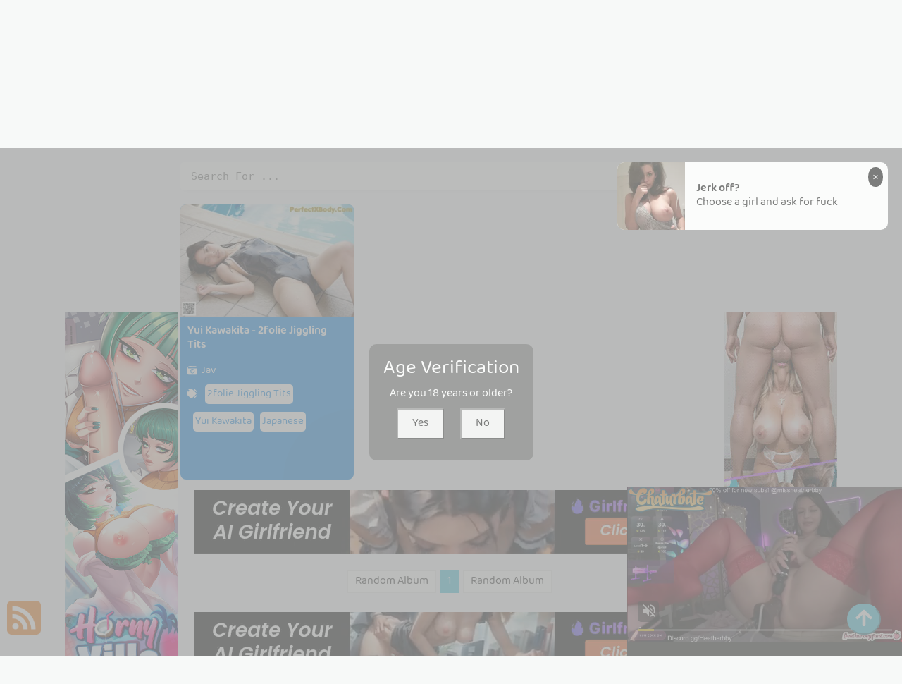

--- FILE ---
content_type: text/html; charset=utf-8
request_url: https://letsgirlz.com/tag/2folie+jiggling+tits
body_size: 11606
content:



<!DOCTYPE html>
<html lang="en-US" prefix="og: https://ogp.me/ns#">
<head>
	<meta charset="utf-8">
	<meta name="rating" content="mature-audience">
		<meta name="viewport" content="width=device-width, initial-scale=1, shrink-to-fit=no">
	<meta name="theme-color" content="#ccebf6">
	<link rel="icon" href="https://resr.letsgirlz.com/letsgirlz/favicon.ico" type="image/x-icon">
	<meta property="og:type" content="website">
	<meta property="og:site_name" content="LetsGirlz">
	<title>Tag [2folie Jiggling Tits] - Page 1 - Enchanting Blend of Anime &amp; Beauty - High-Definition Glamour Gallery of Asian &amp; Western Models | LetsGirlz.Com</title>
	<meta property="og:title" content="Tag [2folie Jiggling Tits] - Page 1 - Enchanting Blend of Anime &amp; Beauty - High-Definition Glamour Gallery of Asian &amp; Western Models | LetsGirlz.Com">
	<meta name="keywords" content="Tag [2folie Jiggling Tits] - Page 1, enchanting beauty blend, anime glamour, Asian models, Western beauties, high-definition collection, mature-themed art, mesmerizing visuals">
	<meta name="description" content="Tag [2folie Jiggling Tits] - Page 1 - Discover an enchanting blend of anime-inspired beauty, showcasing high-definition glamour shots of Asian and Western models. Perfect for those who appreciate mature-themed elegance and mesmerizing visual artistry.">
	<meta property="og:description" content="Explore an enchanting gallery featuring a captivating mix of anime beauty and high-definition glamour with Asian and Western models. Click to view the mesmerizing collection.">
	
    <base href="https://letsgirlz.com/">
	<link rel="preconnect" href="https://resr.letsgirlz.com">
	<link rel="dns-prefetch" href="https://resr.letsgirlz.com">
	<link rel="preconnect" href="https://imgr0.letsgirlz.com">
	<link rel="dns-prefetch" href="https://imgr0.letsgirlz.com">
	<link rel="preconnect" href="https://imgr1.letsgirlz.com">
	<link rel="dns-prefetch" href="https://imgr1.letsgirlz.com">
	<link rel="preconnect" href="https://imgr2.letsgirlz.com">
	<link rel="dns-prefetch" href="https://imgr2.letsgirlz.com">
	<link rel="preconnect" href="https://imgr3.letsgirlz.com">
	<link rel="dns-prefetch" href="https://imgr3.letsgirlz.com">
	<link rel="preconnect" href="https://imgr4.letsgirlz.com">
	<link rel="dns-prefetch" href="https://imgr4.letsgirlz.com">
	<link rel="preconnect" href="https://imgr5.letsgirlz.com">
	<link rel="dns-prefetch" href="https://imgr5.letsgirlz.com">
	<link rel="preconnect" href="https://imgr6.letsgirlz.com">
	<link rel="dns-prefetch" href="https://imgr6.letsgirlz.com">
	<link rel="preconnect" href="https://imgr7.letsgirlz.com">
	<link rel="dns-prefetch" href="https://imgr07.letsgirlz.com">
	<link rel="preconnect" href="https://imgr8.letsgirlz.com">
	<link rel="dns-prefetch" href="https://imgr8.letsgirlz.com">
	<link rel="preconnect" href="https://imgr9.letsgirlz.com">
	<link rel="dns-prefetch" href="https://imgr9.letsgirlz.com">
	<link rel="preconnect" href="https://imgra.letsgirlz.com">
	<link rel="dns-prefetch" href="https://imgra.letsgirlz.com">
	<link rel="preconnect" href="https://imgrb.letsgirlz.com">
	<link rel="dns-prefetch" href="https://imgrb.letsgirlz.com">
	<link rel="preconnect" href="https://imgrc.letsgirlz.com">
	<link rel="dns-prefetch" href="https://imgrc.letsgirlz.com">
	<link rel="preconnect" href="https://imgrd.letsgirlz.com">
	<link rel="dns-prefetch" href="https://imgrd.letsgirlz.com">
	<link rel="preconnect" href="https://imgre.letsgirlz.com">
	<link rel="dns-prefetch" href="https://imgre.letsgirlz.com">
	<link rel="preconnect" href="https://imgrf.letsgirlz.com">
	<link rel="dns-prefetch" href="https://imgrf.letsgirlz.com">
	<!-- Global site tag (gtag.js) - Google Analytics --><script defer src="https://www.googletagmanager.com/gtag/js?id=G-4GYMPEQFB8"></script><script>document.addEventListener("DOMContentLoaded", function() {	window.dataLayer = window.dataLayer || [];	function gtag() { dataLayer.push(arguments); }	gtag('js', new Date());	gtag('config', 'G-4GYMPEQFB8'); });</script>
	<link rel="preload" href="https://resr.letsgirlz.com/letsgirlz/css/bootstrap.min.css?v=20260114035549" as="style">
    <link rel="stylesheet" href="https://resr.letsgirlz.com/letsgirlz/css/bootstrap.min.css?v=20260114035549">
    <link rel="preload" href="https://resr.letsgirlz.com/letsgirlz/components.min.css?v=20260114035549" as="style">
    <link rel="stylesheet" href="https://resr.letsgirlz.com/letsgirlz/components.min.css?v=20260114035549">
    <link rel="stylesheet" media="print" onload="this.media='all'" href="https://resr.letsgirlz.com/letsgirlz/lib/lightbox2/css/lightbox.min.css?v=20260114035549">
    <link rel="preconnect" href="https://fonts.googleapis.com">
    <link rel="preconnect" href="https://fonts.gstatic.com" crossorigin>
    <link rel="stylesheet" media="print" onload="this.media='all'" href="https://fonts.googleapis.com/css2?family=Open+Sans&display=swap">
    <link rel="stylesheet" media="print" onload="this.media='all'" href="https://resr.letsgirlz.com/letsgirlz/css/icomoon/style.css?v=20260114035549">
    <link rel="alternate" type="application/rss+xml" title="RSS Feed for letsgirlz.com" href="https://letsgirlz.com/api/rss">
	<style>
		.font-loaded {
            font-family: 'Open Sans', sans-serif;
        }
		.lg-has-iframe {
			position: absolute;
			top: 0px;
			bottom: 0px;
		}

		iframe.lg-object {
			width: 400px !important;
			height: 800px !important;
			margin-top: 0px !important;
		}
	</style>
	
    

	<script src="https://resr.letsgirlz.com/letsgirlz/js/lazysizes.min.js" async></script>
	<script src="https://resr.letsgirlz.com/letsgirlz/js/age.js?v=20260114035549" async></script>
		<script defer type="application/javascript" src="https://a.magsrv.com/ad-provider.js"></script>
</head>
<body>
<div id="root">


<div class="header-top" id="header-top" itemscope="itemscope" itemtype="https://schema.org/WPHeader">
	<div class="header-batas">
		<div class="header-inner-wrap">
			<div class="header section" id="header">
				<div class="widget Header" data-version="1" id="Header1">
					<div id="header-inner">
						<div class="titlewrapper">
							<h1 class="title">
								<a class="on-popunder" href=https://letsgirlz.com title="Let's Girlz">
									<span itemprop="name">Let's Girlz</span>
								</a>
							</h1>
						</div>
						<div class="descriptionwrapper">
							<p class="description"><span>Tag [2folie Jiggling Tits] - Page 1 - Discover an enchanting blend of anime-inspired beauty, showcasing high-definition glamour shots of Asian and Western models. Perfect for those who appreciate mature-themed elegance and mesmerizing visual artistry.</span></p>
						</div>
					</div>
				</div>
			</div>
		</div>
		<div class="social-iconku">
			<a href="https://www.facebook.com/sharer/sharer.php?u=https%3a%2f%2fletsgirlz.com%2ftag%2fLet%27s&#x2B;Girlz" rel="nofollow noopener" target="_blank" title="Like Our Facebook">
				<svg style="background: #3a579a;border-radius: 5px;padding: 5px;" viewbox="0 0 24 24">
					<path d="M17,2V2H17V6H15C14.31,6 14,6.81 14,7.5V10H14L17,10V14H14V22H10V14H7V10H10V6A4,4 0 0,1 14,2H17Z" fill="#ffffff"></path>
				</svg>
			</a>
			<a href="https://www.facebook.com/sharer/sharer.php?u=https%3a%2f%2fletsgirlz.com%2ftag%2fLet%27s&#x2B;Girlz" rel="nofollow noopener" target="_blank" title="Follow Our Instagram">
				<svg style="background: radial-gradient(circle at 30% 107%, #fdf497 0%, #fdf497 5%, #fd5949 45%,#d6249f 60%,#285AEB 90%);border-radius: 5px;padding: 5px;" viewbox="0 0 24 24">
					<path d="M7.8,2H16.2C19.4,2 22,4.6 22,7.8V16.2A5.8,5.8 0 0,1 16.2,22H7.8C4.6,22 2,19.4 2,16.2V7.8A5.8,5.8 0 0,1 7.8,2M7.6,4A3.6,3.6 0 0,0 4,7.6V16.4C4,18.39 5.61,20 7.6,20H16.4A3.6,3.6 0 0,0 20,16.4V7.6C20,5.61 18.39,4 16.4,4H7.6M17.25,5.5A1.25,1.25 0 0,1 18.5,6.75A1.25,1.25 0 0,1 17.25,8A1.25,1.25 0 0,1 16,6.75A1.25,1.25 0 0,1 17.25,5.5M12,7A5,5 0 0,1 17,12A5,5 0 0,1 12,17A5,5 0 0,1 7,12A5,5 0 0,1 12,7M12,9A3,3 0 0,0 9,12A3,3 0 0,0 12,15A3,3 0 0,0 15,12A3,3 0 0,0 12,9Z" fill="#ffffff"></path>
				</svg>
			</a>
		</div>
		<div id="navigation">
			<nav class="main-nav" itemscope="itemscope" itemtype="https://schema.org/SiteNavigationElement" role="navigation">
				<ul class="menu">
							<li>
								<a class="on-popunder" itemprop="url" href="https://letsgirlz.com/https://letsgirlz.com/" title="Latest Recommended">
									<span itemprop="name">Latest Recommended</span>
								</a>
							</li>
							<li>
								<a class="on-popunder" itemprop="url" href="https://letsgirlz.com/category/porn" title="Porn">
									<span itemprop="name">Porn</span>
								</a>
							</li>
							<li>
								<a class="on-popunder" itemprop="url" href="https://letsgirlz.com/category/hentai" title="Hentai">
									<span itemprop="name">Hentai</span>
								</a>
							</li>
							<li>
								<a class="on-popunder" itemprop="url" href="https://letsgirlz.com/category/kawaiix" title="KawaiiX">
									<span itemprop="name">KawaiiX</span>
								</a>
							</li>
							<li>
								<a class="on-popunder" itemprop="url" href="https://letsgirlz.com/category/jav" title="Jav">
									<span itemprop="name">Jav</span>
								</a>
							</li>
							<li>
								<a class="on-popunder" itemprop="url" href="https://letsgirlz.com/category/uncategorized" title="Uncategorized">
									<span itemprop="name">Uncategorized</span>
								</a>
							</li>
							<li>
								<a class="on-popunder" itemprop="url" href="https://letsgirlz.com/category/cosplay" title="Cosplay">
									<span itemprop="name">Cosplay</span>
								</a>
							</li>
							<li>
								<a class="on-popunder" itemprop="url" href="https://letsgirlz.com/category/chinese" title="Chinese">
									<span itemprop="name">Chinese</span>
								</a>
							</li>
							<li>
								<a class="on-popunder" itemprop="url" href="https://letsgirlz.com/category/thailand" title="Thailand">
									<span itemprop="name">Thailand</span>
								</a>
							</li>
							<li>
								<a class="on-popunder" itemprop="url" href="https://letsgirlz.com/category/korea" title="Korea">
									<span itemprop="name">Korea</span>
								</a>
							</li>
							<li>
								<a class="on-popunder" itemprop="url" href="https://letsgirlz.com/category/magazine" title="Magazine">
									<span itemprop="name">Magazine</span>
								</a>
							</li>
							<li>
								<a class="on-popunder" itemprop="url" href="https://letsgirlz.com/category/aidol" title="Aidol">
									<span itemprop="name">Aidol</span>
								</a>
							</li>
							<li>
								<a class="on-popunder" itemprop="url" href="https://letsgirlz.com/category/gravure" title="Gravure">
									<span itemprop="name">Gravure</span>
								</a>
							</li>
						<li>
							<a class="on-popunder" href="https://en.letsgirlz.com" title="SFW Photo Album">
								<span itemprop="name">SFW Photo Album</span>
							</a>
						</li>
				</ul>
			</nav>
		</div>
	</div>
</div>
<div class="clear"></div>
				<div id="div-vs-ads-left" style="float: left;
								position: absolute;
								left: calc(50% - 548px);
								top: 233px;">
					<div style="width:160px;height:600px;margin-bottom:5px;">
						<ins class="eas6a97888e" data-zoneid="4855372"></ins>
					</div>
				</div>
				<div id="div-vs-ads-right" style="float: right;
								position: absolute;
								right: calc(50% - 548px);
								top: 233px;">
					<div style="width:160px;height:600px;margin-bottom:5px;">
						<ins class="eas6a97888e" data-zoneid="4855372"></ins> 
					</div>
				</div>
	


<a name="list"></a>
<div id="wrapper-letsgirlz">
	<div id="letsgirlz">
		<div class="header no-items section" id="topwrapp"></div>
	</div>
	<div id="content-wrapper-letsgirlz">
		<div id="main-wrapper-letsgirlz">

<input type="hidden" value="/search" id="hidSearchPath">
<div class="search-top">
	<form action="/search" method="get">
		<input id="txtSearchKey" autocomplete="off" class="query" name="q" placeholder="Search For ... " value="" title="Search for:" required="required" type="search">
		<button type="submit" id="btSearch">
			<svg viewbox="0 0 24 24">
				<path d="M9.5,3A6.5,6.5 0 0,1 16,9.5C16,11.11 15.41,12.59 14.44,13.73L14.71,14H15.5L20.5,19L19,20.5L14,15.5V14.71L13.73,14.44C12.59,15.41 11.11,16 9.5,16A6.5,6.5 0 0,1 3,9.5A6.5,6.5 0 0,1 9.5,3M9.5,5C7,5 5,7 5,9.5C5,12 7,14 9.5,14C12,14 14,12 14,9.5C14,7 12,5 9.5,5Z" fill="#ffffff"></path>
			</svg>
		</button>
	</form>
</div>

			<div class="clear"></div>
			<div class="main section" id="main">
				<div class="widget Blog" data-version="1" id="Blog1">

	<div class="blog-posts hfeed" id="List_Id_1">
		<div class="post-grid">

					<div id="album_728eba" class="post-outer">
						<article class="post hentry" itemscope="itemscope" itemtype="https://schema.org/BlogPosting">
							<div itemprop="image" itemscope="itemscope" itemtype="https://schema.org/ImageObject">
								<meta content="https://imgr1.letsgirlz.com/1f84657530d7fc12e93ce04dbdfdd37c/300/05b6c77ce048415840303656e6bd1d05.jpg" itemprop="url">
								<meta content="700" itemprop="width">
								<meta content="700" itemprop="height">
							</div>
							<div itemprop="publisher" itemscope="itemscope" itemtype="https://schema.org/Organization">
								<div itemprop="logo" itemscope="itemscope" itemtype="https://schema.org/ImageObject">
									<meta content="https://resr.letsgirlz.com/letsgirlz/css/images/logo_220x220.png" itemprop="url">
									<meta content="220" itemprop="width">
									<meta content="220" itemprop="height">
								</div>
								<meta content="Let's Girlz" itemprop="name">
							</div>
							<div itemtype="https://schema.org/WebPage" itemprop="mainEntityOfPage" itemscope="itemscope"></div>
							<div class="post-body entry-content" id="post-body-3854001486176215104">
								<div class="post-thumbnail lgz-loading">
									<a class="thumb on-popunder" href="/article/yui&#x2B;kawakita&#x2B;-&#x2B;2folie&#x2B;jiggling&#x2B;tits" title="Yui Kawakita - 2folie Jiggling Tits">
										<img alt="Yui Kawakita - 2folie Jiggling Tits" class=" ls-is-cached lazyload" height="180" data-src="https://imgr1.letsgirlz.com/1f84657530d7fc12e93ce04dbdfdd37c/300/05b6c77ce048415840303656e6bd1d05.jpg" src="https://imgr1.letsgirlz.com/1f84657530d7fc12e93ce04dbdfdd37c/80/05b6c77ce048415840303656e6bd1d05.jpg" width="250" style="max-height: 240px;aspect-ratio: auto 300 / 195;">
									</a>
								</div>
								<div class="post-inner">
									<h2 class="post-title entry-title" itemprop="headline">
										<a class="on-popunder" href="/article/yui&#x2B;kawakita&#x2B;-&#x2B;2folie&#x2B;jiggling&#x2B;tits" title="Yui Kawakita - 2folie Jiggling Tits">
											Yui Kawakita - 2folie Jiggling Tits
										</a>
									</h2>
									<div class="infoartikel">
										<span class="post-timestamp">
											on
											<meta content="/article/yui&#x2B;kawakita&#x2B;-&#x2B;2folie&#x2B;jiggling&#x2B;tits">
											<span itemprop="dateModified">
												<a class="timestamp-link on-popunder" href="/article/yui&#x2B;kawakita&#x2B;-&#x2B;2folie&#x2B;jiggling&#x2B;tits" rel="bookmark" title="permanent link">
													<abbr class="published" style="color:#ffffff;" itemprop="datePublished" title="Wednesday, 04 January 2023">
														01/04/2023
													</abbr>
												</a>
											</span>
										</span>
									</div>
									<div class="post-snippet" itemprop="description">
										<div id="summary_8532">
											<div class="snippets">
												<p>
													<img style="width:14px;height:14px" src="https://resr.letsgirlz.com/letsgirlz/css/images/camera-retro-solid.svg">
													<a class="on-popunder" href="/category/jav" style="color: #ffffff;
																													left: 3px;
																													position: relative;">
														Jav
													</a>
												</p>
												<p>
													<img style="width:14px;height:14px;" src="https://resr.letsgirlz.com/letsgirlz/css/images/tags-solid.svg">
														<span id="tag_d7c48f" style="background-color: #ffffff;
																				left: 5px;
																				position: relative;
																				border-radius: 5px;
																				margin: 8px 3px 3px 3px;
																				padding: 3px 3px 3px 3px;
																				display:inline-block;">
															<a style="color:#0984e3;" dir="ltr" class="on-popunder" href="/tag/2folie&#x2B;jiggling&#x2B;tits">2folie Jiggling Tits</a>
														</span>
														<span id="tag_54e9d2" style="background-color: #ffffff;
																				left: 5px;
																				position: relative;
																				border-radius: 5px;
																				margin: 8px 3px 3px 3px;
																				padding: 3px 3px 3px 3px;
																				display:inline-block;">
															<a style="color:#0984e3;" dir="ltr" class="on-popunder" href="/tag/yui&#x2B;kawakita">Yui Kawakita</a>
														</span>
														<span id="tag_6e007b" style="background-color: #ffffff;
																				left: 5px;
																				position: relative;
																				border-radius: 5px;
																				margin: 8px 3px 3px 3px;
																				padding: 3px 3px 3px 3px;
																				display:inline-block;">
															<a style="color:#0984e3;" dir="ltr" class="on-popunder" href="/tag/japanese">Japanese</a>
														</span>
												</p>
											</div>
										</div>
									</div>
								</div>
								<div class="clear"></div>
							</div>
						</article>
					</div>

		</div>
	</div>
	<div id="page_217271d1ef7a8a73832d508b66fb671f2799844f">

	<div style="text-align:center;width:100%;height:100px;">
		<ins class="eas6a97888e" data-zoneid="4855458"></ins>
	</div>
<div class="row justify-content-center">
	<div class="pgz-pagination" role="navigation">
		<div class="nav-links">
			<a class="on-popunder prev page-numbers" href="https://letsgirlz.com/article/reika&#x2B;ninomiya&#x2B;aya&#x2B;morimura&#x2B;-&#x2B;wifisexmobi&#x2B;sex&#x2B;pistio">Random Album</a>
			<span aria-current="page" class="page-numbers current">1</span>
			<a class="on-popunder next page-numbers" href="https://letsgirlz.com/article/reika&#x2B;ninomiya&#x2B;aya&#x2B;morimura&#x2B;-&#x2B;wifisexmobi&#x2B;sex&#x2B;pistio">Random Album</a>

	</div>
</div>
</div>
	<div style="text-align:center;width:100%;height:100px;">
		<ins class="eas6a97888e" data-zoneid="4855458"></ins>
	</div>

	</div>

					<div class="blog-feeds">
					</div>
				</div>
			</div>
		</div>
		<div class="clear">&nbsp;</div>
	</div>


	<div class="containerna">
		<div class="sidebar section" id="sidebar">
			<div class="widget PopularPosts" data-version="1" id="PopularPosts-1-217271d1ef7a8a73832d508b66fb671f2799844f">
				<h2>
					Popular Selection
				</h2>
				<div class="widget-content popular-posts">
					<ul>
							<li id="album_6a5a57">
								<div class="item-thumbnail-only">
									<div class="item-thumbnail">
										<a class="on-popunder" href="/article/tsubasa&#x2B;okina&#x2B;-&#x2B;bros&#x2B;xxxxn&#x2B;hd">
											<img alt="Tsubasa Okina - Bros Xxxxn Hd" class=" ls-is-cached lazyload" src="https://imgrf.letsgirlz.com/f651d4e9977ab051bc01aec3435ade7b/80/ca6ea22753d69a41765c13eb53118057.jpg" data-src="https://imgrf.letsgirlz.com/f651d4e9977ab051bc01aec3435ade7b/300/ca6ea22753d69a41765c13eb53118057.jpg" style="aspect-ratio: auto 300 / 173;">
										</a>
									</div>
									<div class="item-title">
										<a class="on-popunder" href="/article/tsubasa&#x2B;okina&#x2B;-&#x2B;bros&#x2B;xxxxn&#x2B;hd">Tsubasa Okina - Bros Xxxxn Hd</a>
									</div>
								</div>
								<div style="clear: both;"></div>
							</li>
							<li id="album_9db602">
								<div class="item-thumbnail-only">
									<div class="item-thumbnail">
										<a class="on-popunder" href="/article/miki&#x2B;hashimoto&#x2B;-&#x2B;fyck&#x2B;16honeys&#x2B;com">
											<img alt="Miki Hashimoto - Fyck 16honeys Com" class=" ls-is-cached lazyload" src="https://imgr9.letsgirlz.com/9100577aaf962cd02ce33fcc42027c7f/80/8d6349fda11c513653968afbe0c2c8a6.jpg" data-src="https://imgr9.letsgirlz.com/9100577aaf962cd02ce33fcc42027c7f/300/8d6349fda11c513653968afbe0c2c8a6.jpg" style="aspect-ratio: auto 300 / 192;">
										</a>
									</div>
									<div class="item-title">
										<a class="on-popunder" href="/article/miki&#x2B;hashimoto&#x2B;-&#x2B;fyck&#x2B;16honeys&#x2B;com">Miki Hashimoto - Fyck 16honeys Com</a>
									</div>
								</div>
								<div style="clear: both;"></div>
							</li>
							<li id="album_4ef82f">
								<div class="item-thumbnail-only">
									<div class="item-thumbnail">
										<a class="on-popunder" href="/article/midori&#x2B;arimura&#x2B;-&#x2B;bright&#x2B;hot&#x2B;sexy">
											<img alt="Midori Arimura - Bright Hot Sexy" class=" ls-is-cached lazyload" src="https://imgr3.letsgirlz.com/3516fd4630ea5cd04915b88cc03b21ad/80/fe7d800c745d9c589438f8404568962e.jpg" data-src="https://imgr3.letsgirlz.com/3516fd4630ea5cd04915b88cc03b21ad/300/fe7d800c745d9c589438f8404568962e.jpg" style="aspect-ratio: auto 300 / 192;">
										</a>
									</div>
									<div class="item-title">
										<a class="on-popunder" href="/article/midori&#x2B;arimura&#x2B;-&#x2B;bright&#x2B;hot&#x2B;sexy">Midori Arimura - Bright Hot Sexy</a>
									</div>
								</div>
								<div style="clear: both;"></div>
							</li>
							<li id="album_975338">
								<div class="item-thumbnail-only">
									<div class="item-thumbnail">
										<a class="on-popunder" href="/article/sayaka&#x2B;hayami&#x2B;-&#x2B;her&#x2B;hdporn&#x2B;spankbank">
											<img alt="Sayaka Hayami - Her Hdporn Spankbank" class=" ls-is-cached lazyload" src="https://imgr6.letsgirlz.com/6af3981e5a1bece75a1b809c4044428a/80/1a88170b92422aadad8805bf89731838.jpg" data-src="https://imgr6.letsgirlz.com/6af3981e5a1bece75a1b809c4044428a/300/1a88170b92422aadad8805bf89731838.jpg" style="aspect-ratio: auto 300 / 190;">
										</a>
									</div>
									<div class="item-title">
										<a class="on-popunder" href="/article/sayaka&#x2B;hayami&#x2B;-&#x2B;her&#x2B;hdporn&#x2B;spankbank">Sayaka Hayami - Her Hdporn Spankbank</a>
									</div>
								</div>
								<div style="clear: both;"></div>
							</li>
							<li id="album_5a4918">
								<div class="item-thumbnail-only">
									<div class="item-thumbnail">
										<a class="on-popunder" href="/article/airi&#x2B;miura&#x2B;-&#x2B;giselle&#x2B;pornsticker&#x2B;wechat">
											<img alt="Airi Miura - Giselle Pornsticker Wechat" class=" ls-is-cached lazyload" src="https://imgr1.letsgirlz.com/1532bdeba0e2058b3c497a612c878bdf/80/3228eae999f4e311e566e5ab5a066956.jpg" data-src="https://imgr1.letsgirlz.com/1532bdeba0e2058b3c497a612c878bdf/300/3228eae999f4e311e566e5ab5a066956.jpg" style="aspect-ratio: auto 300 / 466;">
										</a>
									</div>
									<div class="item-title">
										<a class="on-popunder" href="/article/airi&#x2B;miura&#x2B;-&#x2B;giselle&#x2B;pornsticker&#x2B;wechat">Airi Miura - Giselle Pornsticker Wechat</a>
									</div>
								</div>
								<div style="clear: both;"></div>
							</li>
							<li id="album_db9bff">
								<div class="item-thumbnail-only">
									<div class="item-thumbnail">
										<a class="on-popunder" href="/article/rina&#x2B;-&#x2B;tgp&#x2B;bbw&#x2B;video">
											<img alt="Rina - Tgp Bbw Video" class=" ls-is-cached lazyload" src="https://imgr3.letsgirlz.com/3c5f4787a26bb2f02246ff39bbd72e32/80/6c2cf51560f0bee1db0e58570a7f2e94.jpg" data-src="https://imgr3.letsgirlz.com/3c5f4787a26bb2f02246ff39bbd72e32/300/6c2cf51560f0bee1db0e58570a7f2e94.jpg" style="aspect-ratio: auto 300 / 190;">
										</a>
									</div>
									<div class="item-title">
										<a class="on-popunder" href="/article/rina&#x2B;-&#x2B;tgp&#x2B;bbw&#x2B;video">Rina - Tgp Bbw Video</a>
									</div>
								</div>
								<div style="clear: both;"></div>
							</li>
					</ul>
				</div>
			</div>
		</div>
	</div>


<div class="clear"></div>

		<div style="text-align:center;margin-bottom:10px;margin-top:10px;width:100%;height:110px;">
			<ins class="eas6a97888e" data-zoneid="4855458"></ins>
		</div>


	<div class="containerna">
		<div class="sidebar section" id="sidebar">
			<div class="widget PopularPosts" data-version="1" id="PopularPosts-2-217271d1ef7a8a73832d508b66fb671f2799844f">
				<h2>
					You May Also Like
				</h2>
				<div class="widget-content popular-posts">
					<ul>
							<li id="album_37f9d1">
								<div class="item-thumbnail-only">
									<div class="item-thumbnail">
										<a class="on-popunder" href="/article/mina&#x2B;ono&#x2B;-&#x2B;pornmodel&#x2B;facesitting&#x2B;xxxpics">
											<img alt="Mina Ono - Pornmodel Facesitting Xxxpics" class=" ls-is-cached lazyload" src="https://imgra.letsgirlz.com/aa5335b9a0bf395060f0fa09dae5b110/80/43d209e91f4b65c823ea3f7f3ef15a87.jpg" data-src="https://imgra.letsgirlz.com/aa5335b9a0bf395060f0fa09dae5b110/300/43d209e91f4b65c823ea3f7f3ef15a87.jpg" style="aspect-ratio: auto 300 / 192;">
										</a>
									</div>
									<div class="item-title">
										<a class="on-popunder" href="/article/mina&#x2B;ono&#x2B;-&#x2B;pornmodel&#x2B;facesitting&#x2B;xxxpics">Mina Ono - Pornmodel Facesitting Xxxpics</a>
									</div>
								</div>
								<div style="clear: both;"></div>
							</li>
							<li id="album_49f07a">
								<div class="item-thumbnail-only">
									<div class="item-thumbnail">
										<a class="on-popunder" href="/article/mariya&#x2B;kurauchi&#x2B;-&#x2B;navaporn&#x2B;big&#x2B;coke">
											<img alt="Mariya Kurauchi - Navaporn Big Coke" class=" ls-is-cached lazyload" src="https://imgrc.letsgirlz.com/cbf176b57e4f589103bb987e85b7d6ac/80/6c1b37f2fcada39e878bb2da7f7ec208.jpg" data-src="https://imgrc.letsgirlz.com/cbf176b57e4f589103bb987e85b7d6ac/300/6c1b37f2fcada39e878bb2da7f7ec208.jpg" style="aspect-ratio: auto 300 / 195;">
										</a>
									</div>
									<div class="item-title">
										<a class="on-popunder" href="/article/mariya&#x2B;kurauchi&#x2B;-&#x2B;navaporn&#x2B;big&#x2B;coke">Mariya Kurauchi - Navaporn Big Coke</a>
									</div>
								</div>
								<div style="clear: both;"></div>
							</li>
							<li id="album_ddcb4d">
								<div class="item-thumbnail-only">
									<div class="item-thumbnail">
										<a class="on-popunder" href="/article/manami&#x2B;anjo&#x2B;-&#x2B;beshine&#x2B;sexy&#x2B;xxx">
											<img alt="Manami Anjo - Beshine Sexy Xxx" class=" ls-is-cached lazyload" src="https://imgr5.letsgirlz.com/54d6c7b866e30e1a5bb2d23ace941cbf/80/bc0674ad781d35389766ad12ee338cae.jpg" data-src="https://imgr5.letsgirlz.com/54d6c7b866e30e1a5bb2d23ace941cbf/300/bc0674ad781d35389766ad12ee338cae.jpg" style="aspect-ratio: auto 300 / 466;">
										</a>
									</div>
									<div class="item-title">
										<a class="on-popunder" href="/article/manami&#x2B;anjo&#x2B;-&#x2B;beshine&#x2B;sexy&#x2B;xxx">Manami Anjo - Beshine Sexy Xxx</a>
									</div>
								</div>
								<div style="clear: both;"></div>
							</li>
							<li id="album_f62d4f">
								<div class="item-thumbnail-only">
									<div class="item-thumbnail">
										<a class="on-popunder" href="/article/mai&#x2B;asano&#x2B;-&#x2B;lightspeed&#x2B;vedio&#x2B;blazzer">
											<img alt="Mai Asano - Lightspeed Vedio Blazzer" class=" ls-is-cached lazyload" src="https://imgrb.letsgirlz.com/bde0dc465bb22d00e9920cbc252bf180/80/71beddb45ce80c770a33118370c575d7.jpg" data-src="https://imgrb.letsgirlz.com/bde0dc465bb22d00e9920cbc252bf180/300/71beddb45ce80c770a33118370c575d7.jpg" style="aspect-ratio: auto 300 / 204;">
										</a>
									</div>
									<div class="item-title">
										<a class="on-popunder" href="/article/mai&#x2B;asano&#x2B;-&#x2B;lightspeed&#x2B;vedio&#x2B;blazzer">Mai Asano - Lightspeed Vedio Blazzer</a>
									</div>
								</div>
								<div style="clear: both;"></div>
							</li>
							<li id="album_6c9157">
								<div class="item-thumbnail-only">
									<div class="item-thumbnail">
										<a class="on-popunder" href="/article/nozomi&#x2B;kawashima&#x2B;-&#x2B;hidian&#x2B;peachyforum&#x2B;realitykings">
											<img alt="Nozomi Kawashima - Hidian Peachyforum Realitykings" class=" ls-is-cached lazyload" src="https://imgr8.letsgirlz.com/8a52086c290c43b5fceef5b899cac1ff/80/c8ba46298650fff0c047aa85f62695a6.jpg" data-src="https://imgr8.letsgirlz.com/8a52086c290c43b5fceef5b899cac1ff/300/c8ba46298650fff0c047aa85f62695a6.jpg" style="aspect-ratio: auto 300 / 192;">
										</a>
									</div>
									<div class="item-title">
										<a class="on-popunder" href="/article/nozomi&#x2B;kawashima&#x2B;-&#x2B;hidian&#x2B;peachyforum&#x2B;realitykings">Nozomi Kawashima - Hidian Peachyforum Realitykings</a>
									</div>
								</div>
								<div style="clear: both;"></div>
							</li>
					</ul>
				</div>
			</div>
		</div>
	</div>


<div class="clear"></div>

		<div style="text-align:center;margin-bottom:10px;margin-top:10px;width:100%;height:110px;">
			<ins class="eas6a97888e" data-zoneid="4855458"></ins>
		</div>

<div class="clear"></div>


</div>

<!-- Back to top button -->
<button type="button" class="btn-floating btn-lg" id="btn-back-to-top" style="z-index: 100000;
                padding-top: 5px;
                padding-left: 10px;
                border-radius: 24px;
                padding-right: 10px;
                padding-bottom: 8px;border-radius: 24px;color: #fff;background-color: #47c2dc;border-color: #47c2dc;">
  <img src="https://resr.letsgirlz.com/letsgirlz/css/images/arrow-up-solid.svg" width="24px" height="24px" alt="Goto Top">
</button>

<div class="loading" style="display:block;">
    <img src="https://resr.letsgirlz.com/letsgirlz/css/images/loading_200x200.svg" width="200px" height="200px" alt="Loading">
</div>

<div id="footer-wrap" itemscope="itemscope" itemtype="https://schema.org/WPFooter">
	<div id="footer2">
		Copyright © 2020-2026
		<a href="https://letsgirlz.com" itemprop="url" title="Let's Girlz'"><span itemprop="copyrightHolder">Let's Girlz</span></a> All rights reserved. 
		<span id="secureid">Created by <a href="https://letsgirlz.com" rel="nofollow noopener" target="_blank" title="UniStudio">UniStudio</a></span>
	</div>
</div>
</div>
<a id="openRss" href="https://letsgirlz.com/api/rss">
        <img src="https://resr.letsgirlz.com/letsgirlz/css/images/rss.png" width="48px" height="48px" alt="RSS Feed for letsgirlz.com">
    </a>
	<ins class="eas6a97888e" data-zoneid="4685590"></ins>
	<script>
		document.addEventListener("DOMContentLoaded", function() {
			(AdProvider = window.AdProvider || []).push({"serve": {}});
		});
	</script>
<script defer type='text/javascript' src='//t84c3srgclc9.com/f0/94/f9/f094f938045f71b6a5a2f4c91e5b859a.js'></script>
		    <script type="application/javascript">
				document.addEventListener("DOMContentLoaded", function() {
					(function() {
		
						//version 1.0.0
		
						var adConfig = {
						"ads_host": "a.pemsrv.com",
						"syndication_host": "s.pemsrv.com",
						"idzone": 4855384,
						"popup_fallback": false,
						"popup_force": false,
						"chrome_enabled": true,
						"new_tab": false,
						"frequency_period": 720,
						"frequency_count": 1,
						"trigger_method": 2,
						"trigger_class": "on-popunder",
						"only_inline": false,
						"t_venor": false
					};
		
					window.document.querySelectorAll||(document.querySelectorAll=document.body.querySelectorAll=Object.querySelectorAll=function(o,e,t,i,n){var r=document,c=r.createStyleSheet();for(n=r.all,e=[],t=(o=o.replace(/\[for\b/gi,"[htmlFor").split(",")).length;t--;){for(c.addRule(o[t],"k:v"),i=n.length;i--;)n[i].currentStyle.k&&e.push(n[i]);c.removeRule(0)}return e});var popMagic={version:1,cookie_name:"",url:"",config:{},open_count:0,top:null,browser:null,venor_loaded:!1,venor:!1,configTpl:{ads_host:"",syndication_host:"",idzone:"",frequency_period:720,frequency_count:1,trigger_method:1,trigger_class:"",popup_force:!1,popup_fallback:!1,chrome_enabled:!0,new_tab:!1,cat:"",tags:"",el:"",sub:"",sub2:"",sub3:"",only_inline:!1,t_venor:!1,cookieconsent:!0},init:function(o){if(void 0!==o.idzone&&o.idzone){for(var e in this.configTpl)this.configTpl.hasOwnProperty(e)&&(void 0!==o[e]?this.config[e]=o[e]:this.config[e]=this.configTpl[e]);void 0!==this.config.idzone&&""!==this.config.idzone&&(!0!==this.config.only_inline&&this.loadHosted(),this.addEventToElement(window,"load",this.preparePop))}},getCountFromCookie:function(){if(!this.config.cookieconsent)return 0;var o=popMagic.getCookie(popMagic.cookie_name),e=void 0===o?0:parseInt(o);return isNaN(e)&&(e=0),e},shouldShow:function(){if(popMagic.open_count>=popMagic.config.frequency_count)return!1;var o=popMagic.getCountFromCookie();return popMagic.open_count=o,!(o>=popMagic.config.frequency_count)},venorShouldShow:function(){return!popMagic.config.t_venor||popMagic.venor_loaded&&"0"===popMagic.venor},setAsOpened:function(){var o=1;o=0!==popMagic.open_count?popMagic.open_count+1:popMagic.getCountFromCookie()+1,popMagic.config.cookieconsent&&popMagic.setCookie(popMagic.cookie_name,o,popMagic.config.frequency_period)},loadHosted:function(){var o=document.createElement("script");for(var e in o.type="application/javascript",o.async=!0,o.src="//"+this.config.ads_host+"/popunder1000.js",o.id="popmagicldr",this.config)this.config.hasOwnProperty(e)&&"ads_host"!==e&&"syndication_host"!==e&&o.setAttribute("data-exo-"+e,this.config[e]);var t=document.getElementsByTagName("body").item(0);t.firstChild?t.insertBefore(o,t.firstChild):t.appendChild(o)},preparePop:function(){if("object"!=typeof exoJsPop101||!exoJsPop101.hasOwnProperty("add")){if(popMagic.top=self,popMagic.top!==self)try{top.document.location.toString()&&(popMagic.top=top)}catch(o){}if(popMagic.cookie_name="zone-cap-"+popMagic.config.idzone,popMagic.config.t_venor&&popMagic.shouldShow()){var o=new XMLHttpRequest;o.onreadystatechange=function(){o.readyState==XMLHttpRequest.DONE&&(popMagic.venor_loaded=!0,200==o.status&&(popMagic.venor=o.responseText))};var e="https:"!==document.location.protocol&&"http:"!==document.location.protocol?"https:":document.location.protocol;o.open("GET",e+"//"+popMagic.config.syndication_host+"/venor.php",!0);try{o.send()}catch(o){popMagic.venor_loaded=!0}}if(popMagic.buildUrl(),popMagic.browser=popMagic.browserDetector.detectBrowser(navigator.userAgent),popMagic.config.chrome_enabled||"chrome"!==popMagic.browser.name&&"crios"!==popMagic.browser.name){var t=popMagic.getPopMethod(popMagic.browser);popMagic.addEvent("click",t)}}},getPopMethod:function(o){return popMagic.config.popup_force?popMagic.methods.popup:popMagic.config.popup_fallback&&"chrome"===o.name&&o.version>=68&&!o.isMobile?popMagic.methods.popup:o.isMobile?popMagic.methods.default:"chrome"===o.name?popMagic.methods.chromeTab:popMagic.methods.default},buildUrl:function(){var o="https:"!==document.location.protocol&&"http:"!==document.location.protocol?"https:":document.location.protocol,e=top===self?document.URL:document.referrer,t={type:"inline",name:"popMagic",ver:this.version};this.url=o+"//"+this.config.syndication_host+"/splash.php?cat="+this.config.cat+"&idzone="+this.config.idzone+"&type=8&p="+encodeURIComponent(e)+"&sub="+this.config.sub+(""!==this.config.sub2?"&sub2="+this.config.sub2:"")+(""!==this.config.sub3?"&sub3="+this.config.sub3:"")+"&block=1&el="+this.config.el+"&tags="+this.config.tags+"&cookieconsent="+this.config.cookieconsent+"&scr_info="+function(o){var e=o.type+"|"+o.name+"|"+o.ver;return encodeURIComponent(btoa(e))}(t)},addEventToElement:function(o,e,t){o.addEventListener?o.addEventListener(e,t,!1):o.attachEvent?(o["e"+e+t]=t,o[e+t]=function(){o["e"+e+t](window.event)},o.attachEvent("on"+e,o[e+t])):o["on"+e]=o["e"+e+t]},addEvent:function(o,e){var t;if("3"!=popMagic.config.trigger_method)if("2"!=popMagic.config.trigger_method||""==popMagic.config.trigger_method)popMagic.addEventToElement(document,o,e);else{var i,n=[];i=-1===popMagic.config.trigger_class.indexOf(",")?popMagic.config.trigger_class.split(" "):popMagic.config.trigger_class.replace(/\s/g,"").split(",");for(var r=0;r<i.length;r++)""!==i[r]&&n.push("."+i[r]);for(t=document.querySelectorAll(n.join(", ")),r=0;r<t.length;r++)popMagic.addEventToElement(t[r],o,e)}else for(t=document.querySelectorAll("a"),r=0;r<t.length;r++)popMagic.addEventToElement(t[r],o,e)},setCookie:function(o,e,t){if(!this.config.cookieconsent)return!1;t=parseInt(t,10);var i=new Date;i.setMinutes(i.getMinutes()+parseInt(t));var n=encodeURIComponent(e)+"; expires="+i.toUTCString()+"; path=/";document.cookie=o+"="+n},getCookie:function(o){if(!this.config.cookieconsent)return!1;var e,t,i,n=document.cookie.split(";");for(e=0;e<n.length;e++)if(t=n[e].substr(0,n[e].indexOf("=")),i=n[e].substr(n[e].indexOf("=")+1),(t=t.replace(/^\s+|\s+$/g,""))===o)return decodeURIComponent(i)},randStr:function(o,e){for(var t="",i=e||"ABCDEFGHIJKLMNOPQRSTUVWXYZabcdefghijklmnopqrstuvwxyz0123456789",n=0;n<o;n++)t+=i.charAt(Math.floor(Math.random()*i.length));return t},isValidUserEvent:function(o){return!!("isTrusted"in o&&o.isTrusted&&"ie"!==popMagic.browser.name&&"safari"!==popMagic.browser.name)||0!=o.screenX&&0!=o.screenY},isValidHref:function(o){if(void 0===o||""==o)return!1;return!/\s?javascript\s?:/i.test(o)},findLinkToOpen:function(o){var e=o,t=!1;try{for(var i=0;i<20&&!e.getAttribute("href")&&e!==document&&"html"!==e.nodeName.toLowerCase();)e=e.parentNode,i++;var n=e.getAttribute("target");n&&-1!==n.indexOf("_blank")||(t=e.getAttribute("href"))}catch(o){}return popMagic.isValidHref(t)||(t=!1),t||window.location.href},getPuId:function(){return"ok_"+Math.floor(89999999*Math.random()+1e7)},browserDetector:{browserDefinitions:[["firefox",/Firefox\/([0-9.]+)(?:\s|$)/],["opera",/Opera\/([0-9.]+)(?:\s|$)/],["opera",/OPR\/([0-9.]+)(:?\s|$)$/],["edge",/Edg(?:e|)\/([0-9._]+)/],["ie",/Trident\/7\.0.*rv:([0-9.]+)\).*Gecko$/],["ie",/MSIE\s([0-9.]+);.*Trident\/[4-7].0/],["ie",/MSIE\s(7\.0)/],["safari",/Version\/([0-9._]+).*Safari/],["chrome",/(?!Chrom.*Edg(?:e|))Chrom(?:e|ium)\/([0-9.]+)(:?\s|$)/],["chrome",/(?!Chrom.*OPR)Chrom(?:e|ium)\/([0-9.]+)(:?\s|$)/],["bb10",/BB10;\sTouch.*Version\/([0-9.]+)/],["android",/Android\s([0-9.]+)/],["ios",/Version\/([0-9._]+).*Mobile.*Safari.*/],["yandexbrowser",/YaBrowser\/([0-9._]+)/],["crios",/CriOS\/([0-9.]+)(:?\s|$)/]],detectBrowser:function(o){var e=o.match(/Android|BlackBerry|iPhone|iPad|iPod|Opera Mini|IEMobile|WebOS|Windows Phone/i);for(var t in this.browserDefinitions){var i=this.browserDefinitions[t];if(i[1].test(o)){var n=i[1].exec(o),r=n&&n[1].split(/[._]/).slice(0,3),c=Array.prototype.slice.call(r,1).join("")||"0";return r&&r.length<3&&Array.prototype.push.apply(r,1===r.length?[0,0]:[0]),{name:i[0],version:r.join("."),versionNumber:parseFloat(r[0]+"."+c),isMobile:e}}}return{name:"other",version:"1.0",versionNumber:1,isMobile:e}}},methods:{default:function(o){if(!popMagic.shouldShow()||!popMagic.venorShouldShow()||!popMagic.isValidUserEvent(o))return!0;var e=o.target||o.srcElement,t=popMagic.findLinkToOpen(e);return window.open(t,"_blank"),popMagic.setAsOpened(),popMagic.top.document.location=popMagic.url,void 0!==o.preventDefault&&(o.preventDefault(),o.stopPropagation()),!0},chromeTab:function(o){if(!popMagic.shouldShow()||!popMagic.venorShouldShow()||!popMagic.isValidUserEvent(o))return!0;if(void 0===o.preventDefault)return!0;o.preventDefault(),o.stopPropagation();var e=top.window.document.createElement("a"),t=o.target||o.srcElement;e.href=popMagic.findLinkToOpen(t),document.getElementsByTagName("body")[0].appendChild(e);var i=new MouseEvent("click",{bubbles:!0,cancelable:!0,view:window,screenX:0,screenY:0,clientX:0,clientY:0,ctrlKey:!0,altKey:!1,shiftKey:!1,metaKey:!0,button:0});i.preventDefault=void 0,e.dispatchEvent(i),e.parentNode.removeChild(e),window.open(popMagic.url,"_self"),popMagic.setAsOpened()},popup:function(o){if(!popMagic.shouldShow()||!popMagic.venorShouldShow()||!popMagic.isValidUserEvent(o))return!0;var e="";if(popMagic.config.popup_fallback&&!popMagic.config.popup_force){var t=Math.max(Math.round(.8*window.innerHeight),300);e="menubar=1,resizable=1,width="+Math.max(Math.round(.7*window.innerWidth),300)+",height="+t+",top="+(window.screenY+100)+",left="+(window.screenX+100)}var i=document.location.href,n=window.open(i,popMagic.getPuId(),e);setTimeout(function(){n.location.href=popMagic.url},200),popMagic.setAsOpened(),void 0!==o.preventDefault&&(o.preventDefault(),o.stopPropagation())}}};    popMagic.init(adConfig);
					})();
				});
			</script>
			<script defer type="application/javascript" src="https://a.magsrv.com/video-slider.js"></script>
			<script defer type="application/javascript">
				document.addEventListener("DOMContentLoaded", function() {
					var adConfig = {
						"idzone": 4855452,
						"frequency_period": 0,
						"close_after": 5,
						"on_complete": "repeat",
						"screen_density": 25,
						"cta_enabled": 1
					};
					VideoSlider.init(adConfig);
				});
			</script>
	<script src="https://resr.letsgirlz.com/letsgirlz/js/jquery.min.js?v=20260114035549"></script>
	<script src="https://resr.letsgirlz.com/letsgirlz/js/bootstrap.min.js?v=20260114035549"></script>
	<script defer src="https://resr.letsgirlz.com/letsgirlz/lib/lightbox2/js/lightbox.min.js?v=20260114035549"></script>
	<script src="https://resr.letsgirlz.com/letsgirlz/components.min.js?v=20260114035549"></script>
	<script type="text/javascript">
		$.ajaxSetup({cache: true});
		const bindLoading = function()
		{
			$('a[unload!="on"]').on('click',function(){
				if(setLoadingStatus) setLoadingStatus(true);
			});
		};
		$(document).ready(function(){
			$(window).scroll(function() {
				//debugger;
				var left = $("#left");
				var right = $("#right");

				var currentTop = $(document).scrollTop();
				if(left && right && left.length === 1 && right.length === 1)
				{
					var scrollTop = currentTop + 50;
					//console.log(scrollTop);
					left.css( "top", scrollTop + "px" ); //.fadeOut( "slow" );
					right.css( "top", scrollTop + "px" ); //.fadeOut( "slow" );
				}
			});
			bindLoading();
			//setTimeout(function(){
			if(setLoadingStatus) setLoadingStatus(false);
			//},1000*3);
			setInterval(function(){
				//console.log("Set loading false");
				if(setLoadingStatus) setLoadingStatus(false);
			},1000*5);
			if(gotoTag) gotoTag();

			$("#btSearch").click(function(){
				if(setLoadingStatus) setLoadingStatus(true);
				var searchPath = $("#hidSearchPath").val();
				var searchKey = $("#txtSearchKey").val();
				window.location.href = searchPath + "/" + encodeURIComponent(searchKey);
				return false;
			});
			$("#txtSearchKey").keypress(function (e) {
			  if (e.which == 13) {
				$("#btSearch").click();
				return false;    
			  }
			});
			

			window.onscroll = function() {
				var adContainerLeft = document.getElementById("div-vs-ads-left");
				var adContainerRight = document.getElementById("div-vs-ads-right");

				if (adContainerLeft && adContainerRight) {
					var scrollPosition = window.scrollY || document.documentElement.scrollTop;

					var newTop = 233 + scrollPosition; // 233 是初始的 top 值
					adContainerLeft.style.top = newTop + "px";
					adContainerRight.style.top = newTop + "px";
				}
			};
		});
	</script>
	
    

	<div id="histats_counter"></div>
	<script type="text/javascript">var _Hasync= _Hasync|| [];
	_Hasync.push(['Histats.startgif', '1,4653452,4,10046,"div#histatsC {position: absolute;top:0px;left:0px;}body>div#histatsC {position: fixed;}"']);
	_Hasync.push(['Histats.fasi', '1']);
	_Hasync.push(['Histats.track_hits', '']);
	(function() {
	var hs = document.createElement('script'); hs.type = 'text/javascript'; hs.async = true;
	hs.src = ('//s10.histats.com/js15_gif_as.js');
	(document.getElementsByTagName('head')[0] || document.getElementsByTagName('body')[0]).appendChild(hs);
	})();</script>
	<noscript><a href="/" alt="" target="_blank"><div id="histatsC"><img border="0" src="//s4is.histats.com/stats/i/4653452.gif?4653452&103"></div></a>
	</noscript>
<script defer src="https://static.cloudflareinsights.com/beacon.min.js/vcd15cbe7772f49c399c6a5babf22c1241717689176015" integrity="sha512-ZpsOmlRQV6y907TI0dKBHq9Md29nnaEIPlkf84rnaERnq6zvWvPUqr2ft8M1aS28oN72PdrCzSjY4U6VaAw1EQ==" data-cf-beacon='{"version":"2024.11.0","token":"2a65ba0e45f840509870adefa9bc057b","r":1,"server_timing":{"name":{"cfCacheStatus":true,"cfEdge":true,"cfExtPri":true,"cfL4":true,"cfOrigin":true,"cfSpeedBrain":true},"location_startswith":null}}' crossorigin="anonymous"></script>
</body>
</html>



--- FILE ---
content_type: text/html
request_url: https://neverstoprotation.com/iframe/5ecd7b791e80c?iframe&ag_custom_domain=letsgirlz.com&clickid_exo=ordNbHPNdHTHNbM45c3U21VUWTummtnusqrrdK6auVVcsrqpbXSunddU6V0rpXUUTuqmrqpmtdTVLdNZY6V0rp3TuldK6Z0rpXTOdLXxXrZVZxRnrXrnbdptpXTpXnnpLZTRs6V325i89k.ZHqH9009sqrJ5XOsndK6V0rpXSuldK6V01ldt1dVdtDnOldK6V0rpXSuldK6V0rpnSulcWP_PkpER6h_c5zvtzF57J8yPUP7pXWy11bcbV6aUWUcaTaW8W56073WZ63Z00uD7&utm_source=pu_r_c
body_size: 778
content:
<!doctype html><html style="margin:0px; padding:0px; width:100%; height:100%; overflow:hidden;"><head><title>-</title></head><body style="margin:0px; padding:0px; background:transparent; width:100%; height:100%;" data-cID="15256" data-cr="2496189"><a href="https://neverstoprotation.com/redirect/?data=[base64]" target="_blank"><img src="https://neverstoprotation.com/bnr/4/cea/5c6728/cea5c6728b9ad457353866b6bdb798c5.png"></a></body></html>


--- FILE ---
content_type: application/xml; charset=utf-8
request_url: https://live.trmzum.com/vast.go?spaceid=11685313&subid=PR_exo_us_7816444_letsgirlz.com
body_size: 4024
content:
<?xml version="1.0" encoding="UTF-8"?><VAST version="3.0"> <Error><![CDATA[https://live.trmzum.com/vast.go?spaceid=11685313&act=error&code=[ERRORCODE]]]></Error><Ad id="1"><InLine><AdSystem>Admoxi</AdSystem><AdTitle><![CDATA[Happy Tuesday! new frieren squirt vid in bio ⬇️ ~Creampie @ 10 goals!~ #anal #braces #bigass #bigboobs #creampie]]></AdTitle><Description><![CDATA[]]></Description><Impression><![CDATA[https://live.trmzum.com/vast.go?spaceid=11685313&act=logimp&xref=[base64]]]></Impression><Creatives><Creative sequence="1" id="1"><Linear skipoffset="00:00:05"><Duration>00:00:30</Duration><TrackingEvents><Tracking event="midpoint"><![CDATA[https://live.trmzum.com/vast.go?spaceid=11685313&act=midpoint&xref=[base64]]]></Tracking></TrackingEvents><VideoClicks><ClickThrough><![CDATA[https://live.trmzum.com/click.go?xref=[base64]]]></ClickThrough><ClickTracking></ClickTracking></VideoClicks><MediaFiles><MediaFile delivery="progressive" bitrate="303178" type="video/mp4"><![CDATA[https://cdn.trudigo.com/data/creatives/20298/258384.mp4]]></MediaFile><MediaFile delivery="streaming" bitrate="303178" type="application/x-mpegURL"><![CDATA[https://edge13-ams.live.mmcdn.com/live-hls/amlst:heatherbby-sd-b5debbc307d22173e121b440c074c1a1f51f4f2e73a1c55cfe999bf8c1db58ba_trns_h264/playlist.m3u8]]></MediaFile></MediaFiles></Linear></Creative></Creatives></InLine></Ad></VAST>